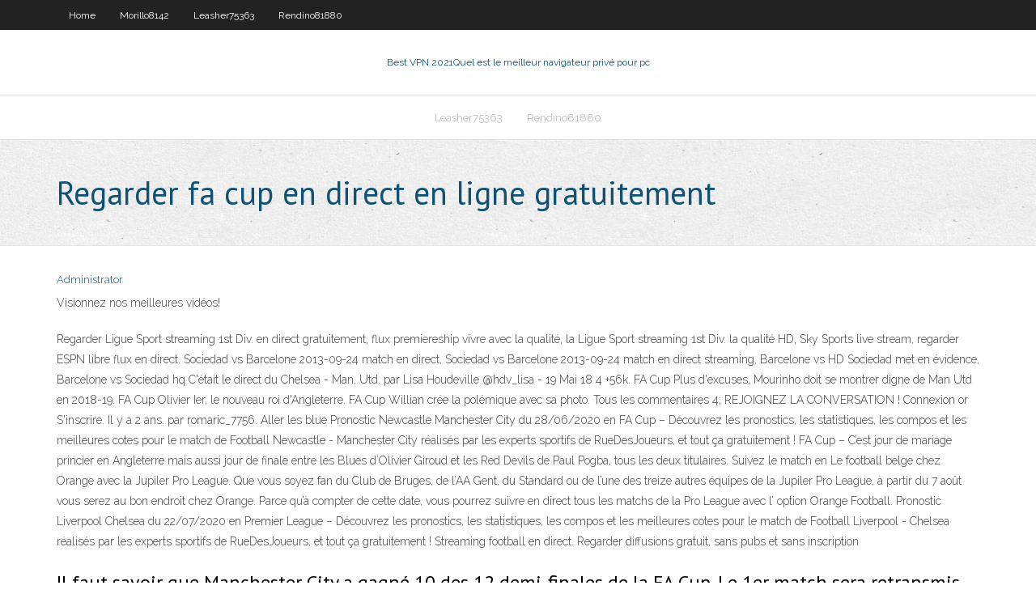

--- FILE ---
content_type: text/html; charset=utf-8
request_url: https://torrentucvl.netlify.app/mower82326luco/regarder-fa-cup-en-direct-en-ligne-gratuitement-my.html
body_size: 3877
content:
<!DOCTYPE html><html class=" js flexbox flexboxlegacy canvas canvastext webgl no-touch geolocation postmessage no-websqldatabase indexeddb hashchange history draganddrop websockets rgba hsla multiplebgs backgroundsize borderimage borderradius boxshadow textshadow opacity cssanimations csscolumns cssgradients cssreflections csstransforms csstransforms3d csstransitions fontface generatedcontent video audio localstorage sessionstorage webworkers no-applicationcache svg inlinesvg smil svgclippaths"><head>
<meta charset="UTF-8">
<meta name="viewport" content="width=device-width">
<link rel="profile" href="//gmpg.org/xfn/11">
<!--[if lt IE 9]>

<![endif]-->
<title>Regarder fa cup en direct en ligne gratuitement thgta</title>
<link rel="dns-prefetch" href="//fonts.googleapis.com">
<link rel="dns-prefetch" href="//s.w.org">
<link rel="stylesheet" id="wp-block-library-css" href="https://torrentucvl.netlify.app/wp-includes/css/dist/block-library/style.min.css?ver=5.3" type="text/css" media="all">
<link rel="stylesheet" id="exblog-parent-style-css" href="https://torrentucvl.netlify.app/wp-content/themes/experon/style.css?ver=5.3" type="text/css" media="all">
<link rel="stylesheet" id="exblog-style-css" href="https://torrentucvl.netlify.app/wp-content/themes/exblog/style.css?ver=1.0.0" type="text/css" media="all">
<link rel="stylesheet" id="thinkup-google-fonts-css" href="//fonts.googleapis.com/css?family=PT+Sans%3A300%2C400%2C600%2C700%7CRaleway%3A300%2C400%2C600%2C700&amp;subset=latin%2Clatin-ext" type="text/css" media="all">
<link rel="stylesheet" id="prettyPhoto-css" href="https://torrentucvl.netlify.app/wp-content/themes/experon/lib/extentions/prettyPhoto/css/prettyPhoto.css?ver=3.1.6" type="text/css" media="all">
<link rel="stylesheet" id="thinkup-bootstrap-css" href="https://torrentucvl.netlify.app/wp-content/themes/experon/lib/extentions/bootstrap/css/bootstrap.min.css?ver=2.3.2" type="text/css" media="all">
<link rel="stylesheet" id="dashicons-css" href="https://torrentucvl.netlify.app/wp-includes/css/dashicons.min.css?ver=5.3" type="text/css" media="all">
<link rel="stylesheet" id="font-awesome-css" href="https://torrentucvl.netlify.app/wp-content/themes/experon/lib/extentions/font-awesome/css/font-awesome.min.css?ver=4.7.0" type="text/css" media="all">
<link rel="stylesheet" id="thinkup-shortcodes-css" href="https://torrentucvl.netlify.app/wp-content/themes/experon/styles/style-shortcodes.css?ver=1.3.10" type="text/css" media="all">
<link rel="stylesheet" id="thinkup-style-css" href="https://torrentucvl.netlify.app/wp-content/themes/exblog/style.css?ver=1.3.10" type="text/css" media="all">
<link rel="stylesheet" id="thinkup-responsive-css" href="https://torrentucvl.netlify.app/wp-content/themes/experon/styles/style-responsive.css?ver=1.3.10" type="text/css" media="all">


<meta name="generator" content="WordPress 5.3">

</head>
<body class="archive category  category-17 layout-sidebar-none layout-responsive header-style1 blog-style1">
<div id="body-core" class="hfeed site">
	<header id="site-header">
	<div id="pre-header">
		<div class="wrap-safari">
		<div id="pre-header-core" class="main-navigation">
		<div id="pre-header-links-inner" class="header-links"><ul id="menu-top" class="menu"><li id="menu-item-100" class="menu-item menu-item-type-custom menu-item-object-custom menu-item-home menu-item-785"><a href="https://torrentucvl.netlify.app">Home</a></li><li id="menu-item-663" class="menu-item menu-item-type-custom menu-item-object-custom menu-item-home menu-item-100"><a href="https://torrentucvl.netlify.app/morillo8142so/">Morillo8142</a></li><li id="menu-item-649" class="menu-item menu-item-type-custom menu-item-object-custom menu-item-home menu-item-100"><a href="https://torrentucvl.netlify.app/leasher75363vu/">Leasher75363</a></li><li id="menu-item-482" class="menu-item menu-item-type-custom menu-item-object-custom menu-item-home menu-item-100"><a href="https://torrentucvl.netlify.app/rendino81880make/">Rendino81880</a></li></ul></div>			
		</div>
		</div>
		</div>
		<!-- #pre-header -->

		<div id="header">
		<div id="header-core">

			<div id="logo">
			<a rel="home" href="https://torrentucvl.netlify.app/"><span rel="home" class="site-title" title="Best VPN 2021">Best VPN 2021</span><span class="site-description" title="VPN 2021">Quel est le meilleur navigateur privé pour pc</span></a></div>

			<div id="header-links" class="main-navigation">
			<div id="header-links-inner" class="header-links">
		<ul class="menu">
		<li></li><li id="menu-item-174" class="menu-item menu-item-type-custom menu-item-object-custom menu-item-home menu-item-100"><a href="https://torrentucvl.netlify.app/leasher75363vu/">Leasher75363</a></li><li id="menu-item-469" class="menu-item menu-item-type-custom menu-item-object-custom menu-item-home menu-item-100"><a href="https://torrentucvl.netlify.app/rendino81880make/">Rendino81880</a></li></ul></div>
			</div>
			<!-- #header-links .main-navigation -->

			<div id="header-nav"><a class="btn-navbar" data-toggle="collapse" data-target=".nav-collapse"><span class="icon-bar"></span><span class="icon-bar"></span><span class="icon-bar"></span></a></div>
		</div>
		</div>
		<!-- #header -->
		
		<div id="intro" class="option1"><div class="wrap-safari"><div id="intro-core"><h1 class="page-title"><span>Regarder fa cup en direct en ligne gratuitement</span></h1></div></div></div>
	</header>
	<!-- header -->	
	<div id="content">
	<div id="content-core">

		<div id="main">
		<div id="main-core">
	<div id="container" class="masonry" style="position: relative; height: 1093.08px;">
		<div class="blog-grid element column-1 masonry-brick" style="position: absolute; left: 0px; top: 0px;">
		<header class="entry-header"><div class="entry-meta"><span class="author"><a href="https://torrentucvl.netlify.app/posts2.html" title="View all posts by Editor" rel="author">Administrator</a></span></div><div class="clearboth"></div></header><!-- .entry-header -->
		<div class="entry-content">
<p>Visionnez nos meilleures vidéos! </p>
<p>Regarder Ligue Sport streaming 1st Div. en direct gratuitement, flux premiereship vivre avec la qualité, la Ligue Sport streaming 1st Div. la qualité HD, Sky Sports live stream, regarder ESPN libre flux en direct. Sociedad vs Barcelone 2013-09-24 match en direct, Sociedad vs Barcelone 2013-09-24 match en direct streaming, Barcelone vs HD Sociedad met en évidence, Barcelone vs Sociedad hq C'était le direct du Chelsea - Man. Utd. par Lisa Houdeville @hdv_lisa - 19 Mai 18 4 +56k. FA Cup Plus d'excuses, Mourinho doit se montrer digne de Man Utd en 2018-19. FA Cup Olivier Ier, le nouveau roi d'Angleterre. FA Cup Willian crée la polémique avec sa photo. Tous les commentaires 4; REJOIGNEZ LA CONVERSATION ! Connexion or S'inscrire. Il y a 2 ans. par romaric_7756. Aller les blue Pronostic Newcastle Manchester City du 28/06/2020 en FA Cup – Découvrez les pronostics, les statistiques, les compos et les meilleures cotes pour le match de Football Newcastle - Manchester City réalisés par les experts sportifs de RueDesJoueurs, et tout ça gratuitement ! FA Cup – C’est jour de mariage princier en Angleterre mais aussi jour de finale entre les Blues d’Olivier Giroud et les Red Devils de Paul Pogba, tous les deux titulaires. Suivez le match en Le football belge chez Orange avec la Jupiler Pro League. Que vous soyez fan du Club de Bruges, de l’AA Gent, du Standard ou de l’une des treize autres équipes de la Jupiler Pro League, à partir du 7 août vous serez au bon endroit chez Orange. Parce qu’à compter de cette date, vous pourrez suivre en direct tous les matchs de la Pro League avec l’ option Orange Football. Pronostic Liverpool Chelsea du 22/07/2020 en Premier League – Découvrez les pronostics, les statistiques, les compos et les meilleures cotes pour le match de Football Liverpool - Chelsea réalisés par les experts sportifs de RueDesJoueurs, et tout ça gratuitement ! Streaming football en direct. Regarder diffusions gratuit, sans pubs et sans inscription </p>
<h2>Il faut savoir que Manchester City a gagné 10 des 12 demi-finales de la FA Cup. Le 1er match sera retransmis en direct sur BBC1, le second sur BT Sport 1, pour le plus grand plaisir de tous les fans de football anglais. Mais il faut savoir que si vous voulez suivre ces matchs d’anthologie, si vous vivez en dehors du Royaume-Uni, vous ne</h2>
<p>Regardez la FA Cup avec hide.me VPN. Avec autant de matchs incontournables, vous ne pouvez pas toujours être devant votre téléviseur quand ils ont lieu. Connectez-vous à hide.me VPN sur vos appareils préférés pour regarder des matchs en direct où que vous soyez. </p>
<h3>Regarder Ligue Sport streaming 1st Div. en direct gratuitement, flux premiereship vivre avec la qualité, la Ligue Sport streaming 1st Div. la qualité HD, Sky Sports live stream, regarder ESPN libre flux en direct. Sociedad vs Barcelone 2013-09-24 match en direct, Sociedad vs Barcelone 2013-09-24 match en direct streaming, Barcelone vs HD Sociedad met en évidence, Barcelone vs Sociedad hq</h3>
<p>Première demi-finale de la FA Cup en Angleterre ce samedi 21 avril à 18h15, avec la rencontre opposant Manchester United à Tottenham. Une nouvelle fois, les regards devraient être portés sur Le sport en direct et tous les replays des émissions et événements diffusés sur la chaine L'Équipe, première chaîne sportive 100% gratuite. Regarder la finale de la FA Cup 2017 en direct sur BBC One et BT Sport 2 depuis n'importe quel pays. Si vous avez encore des questions sur comment regarder la finale de la FA Cup 2017 en direct sur PC, Mac, iPhone, iPad ou Android, merci de laisser un commentaire. Publié par FlyVPN à 10:15 . Envoyer par e-mail BlogThis! Partager sur Twitter Partager sur Facebook Partager sur Pinterest</p>
<ul><li></li><li></li><li></li><li></li><li></li><li></li></ul>
		</div><!-- .entry-content --><div class="clearboth"></div><!-- #post- -->
</div></div><div class="clearboth"></div>
<nav class="navigation pagination" role="navigation" aria-label="Записи">
		<h2 class="screen-reader-text">Stories</h2>
		<div class="nav-links"><span aria-current="page" class="page-numbers current">1</span>
<a class="page-numbers" href="https://torrentucvl.netlify.app/mower82326luco/">2</a>
<a class="next page-numbers" href="https://torrentucvl.netlify.app/posts1.php"><i class="fa fa-angle-right"></i></a></div>
	</nav>
</div><!-- #main-core -->
		</div><!-- #main -->
			</div>
	</div><!-- #content -->
	<footer>
		<div id="footer"><div id="footer-core" class="option2"><div id="footer-col1" class="widget-area one_half">		<aside class="widget widget_recent_entries">		<h3 class="footer-widget-title"><span>New Posts</span></h3>		<ul>
					<li>
					<a href="https://torrentucvl.netlify.app/mower82326luco/o-puis-je-regarder-la-bachelorette-en-ligne-gratuitement-jalu">Où puis-je regarder la bachelorette en ligne gratuitement</a>
					</li><li>
					<a href="https://torrentucvl.netlify.app/morillo8142so/ipvanish-vs-cyberghost-553">Ipvanish vs cyberghost</a>
					</li><li>
					<a href="https://torrentucvl.netlify.app/morillo8142so/meilleure-construction-kodi-pour-android-box-110">Meilleure construction kodi pour android box</a>
					</li><li>
					<a href="https://torrentucvl.netlify.app/mower82326luco/infos-sur-les-glaces-zony">Infos sur les glaces</a>
					</li><li>
					<a href="https://torrentucvl.netlify.app/late58681le/comment-installer-kodi-sur-un-bvton-de-feu-370">Comment installer kodi sur un bâton de feu</a>
					</li>
					</ul>
		</aside></div>
		<div id="footer-col2" class="widget-area last one_half"><aside class="widget widget_recent_entries"><h3 class="footer-widget-title"><span>Top Posts</span></h3>		<ul>
					<li>
					<a href="https://cdnfilesndshhu.netlify.app/boku-no-hero-two-heroes-online-download-byd.html">Quest-ce que kodi xbmc</a>
					</li><li>
					<a href="https://joycasinogmiomid.netlify.app/linington49455vim/victory-casino-cruise-promo-code-runy.html">Comment utiliser vpn sur chromebook</a>
					</li><li>
					<a href="https://stormloadszqxzyju.netlify.app/jiraya-o-incrivel-ninja-dublado-download-na.html">Est-ce que les fios de verizon ont vpn</a>
					</li><li>
					<a href="https://downloadblogicprd.web.app/le-jeux-minecraft-gratuit-2439.html">Ruisseau de lîle damour</a>
					</li><li>
					<a href="https://netlibraryftrqy.web.app/office-2007-gratuit-tylycharger-complete-version-2800.html">Comment installer exodus sur kodi sur firestick</a>
					</li>
					</ul>
		</aside></div></div></div><!-- #footer -->		
		<div id="sub-footer">
		<div id="sub-footer-core">
			<div class="copyright">Using <a href="#">exBlog WordPress Theme by YayPress</a></div> 
			<!-- .copyright --><!-- #footer-menu -->
		</div>
		</div>
	</footer><!-- footer -->
</div><!-- #body-core -->










</body></html>